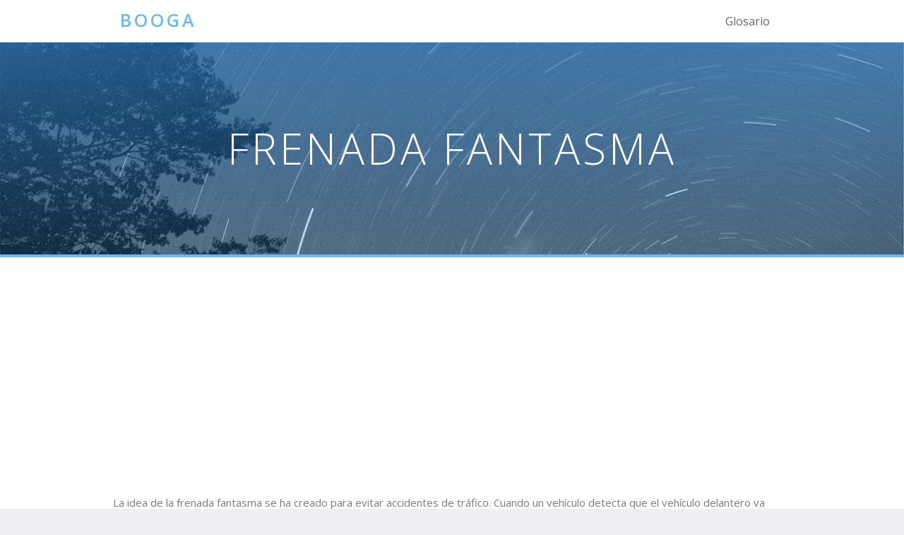

--- FILE ---
content_type: text/html; charset=UTF-8
request_url: https://booga.es/frenada-fantasma
body_size: 3900
content:
<!DOCTYPE html>
<html lang="es">
<head>
    <meta charset="utf-8">
    <title>¿Qué es Frenada fantasma? | Glosario de automoción y mecánica</title>
    <meta name="description" content="La idea de la frenada fantasma se ha creado para evitar accidentes de tráfico.">
    <meta content="width=device-width, initial-scale=1" name="viewport">
    <link href="/assets/css/SteCBDWG1Blk.css" rel="stylesheet" type="text/css">
    <script src="/assets/js/ampQmoRwfreE.js" type="text/javascript"></script>
    <script type="text/javascript">WebFont.load({google: {families: ["Open Sans:300,300italic,400,400italic,600,600italic,700,700italic,800,800italic", "Roboto:300,regular,500"]}});</script>
    <!--[if lt IE 9]>
    <script src="https://cdnjs.cloudflare.com/ajax/libs/html5shiv/3.7.3/html5shiv.min.js"
            type="text/javascript"></script><![endif]-->
    <script type="text/javascript">!function (o, c) {
        var n = c.documentElement, t = " w-mod-";
        n.className += t + "js", ("ontouchstart" in o || o.DocumentTouch && c instanceof DocumentTouch) && (n.className += t + "touch")
    }(window, document);</script>

    <link href="/assets/IBLrxroQRdWD.ico" rel="shortcut icon" type="image/x-icon">
    <link href="/assets/images/0UK0zxc8Bc2L.png" rel="apple-touch-icon">

    <!-- Google tag (gtag.js) -->
    <script async src="https://www.googletagmanager.com/gtag/js?id=G-F37TFPFVX4"></script>
    <script>
        window.dataLayer = window.dataLayer || [];
        function gtag(){dataLayer.push(arguments);}
        gtag('js', new Date());

        gtag('config', 'G-F37TFPFVX4');
		
		function trackExternalLink(url) {
			var currentUrl = window.location.href; // Gets the current URL
    		var eventHash = currentUrl + '####' + url; // Concatenates current URL, '###', and the destination URL

            gtag('event', 'click', {
                'event_category': 'external_link',
				'event_hash': eventHash,
                'event_label': url,
                'transport_type': 'beacon',
                'event_callback': function(){document.location = url;}
            });
        }
    </script>
    <script async src="https://pagead2.googlesyndication.com/pagead/js/adsbygoogle.js?client=ca-pub-2976101676120985"
            crossorigin="anonymous"></script>
</head>

<body>



<div data-collapse="medium" data-animation="default" data-duration="400" role="navigation" class="navigation-bar w-nav">
    <div class="w-container">
        <a href="/" aria-current="page" class="brand-link w-nav-brand w--current">
            <span class="brand-text">Booga</span>
        </a>
        <nav role="navigation" class="navigation-menu w-nav-menu">
            <a href="/" aria-current="page" class="navigation-link w-nav-link w--current">Glosario</a>
        </nav>
        <div class="hamburger-button w-nav-button">
            <div class="w-icon-nav-menu"></div>
        </div>
    </div>
</div>
<div class="hero-section centered hero-section-custom">
    <div class="w-container">
        <h1 class="hero-heading">frenada fantasma</h1>
    </div>
</div>
<div class="section section-custom">
    <div class="w-container">
        <div class="w-row h2-dot">
            
<p>La idea de la frenada fantasma se ha creado para evitar accidentes de tráfico. Cuando un vehículo detecta que el vehículo delantero va lento o para, el vehículo rápidamente comienza a reducir la velocidad para evitar una colisión. Esta acción, básicamente, frena automáticamente el vehículo, algo similar a una frenada fantasma. Esta técnica es útil para evitar accidentes a alta velocidad ya que el conductor no tiene tiempo suficiente para reaccionar y detener su vehículo. En consecuencia esta tecnología se ha implementado en muchos automóviles modernos con la función de frenada autónoma. </p><h2>Cómo funciona la conducción autónoma de Tesla</h2><p>La conducción autónoma de Tesla es un avance tecnológico que utiliza la combinación de sensores lidar, cámaras, radar y un software sofisticado para ayudar al conductor a manejar el vehículo de forma segura, con el fin de lograr una conducción autónoma.</p><p>Tesla incluye una herramienta de conducción autónoma navideña adaptada a las necesidades de los usuarios denominada Autopilot. Esta nueva tecnología está diseñada para ayudar a los conductores a evitar colisiones, reducir la tensión en los viajes a larga distancia, ser más conscientes de los peligros, mantener una distancia de seguridad con los demás vehículos, señalizar e ingresar a carriles correctamente, y con el tiempo, lograr la conducción autónoma completa.</p><p>El sistema Autopilot de Tesla monitoriza los alrededores del vehículo usando una variedad de sensores, tales como sensores lidar, cámaras, radar, GPS y sensores para evitar choques. Estos sensores permiten que el vehículo interprete correctamente la situación, registrando los límites de la carretera, los carriles, los demás vehículos, las señales de tráfico y otros factores.</p> <p>La información recopilada por estos sensores es luego procesada por el vehículo y usada para navegar el vehículo de forma segura. Estas tecnologías también permiten que el auto ajuste su velocidad en base a la situación de tráfico. Esto ayuda a mantener la distancia de seguridad con los demás vehículos al circular.</p><p>La conducción autónoma también le permite al conductor hacer viajes más largos sin tener que parar para descansar. Aunque, pueden producirse momentos en los que el conductor debe tomar el control de manejo para sobrepasar una situación de tráfico compleja. Así mismo, el sistema Autopilot también incluye alertas para que el conductor se mantenga siempre alerta mientras conduce.</p> <h2> ¿Qué es El Problema de la Frenada Fantasma? </h2><p>El problema de la frenada fantasma es una situación de peligro potencial que ocurre cuando un vehículo sin conductor comienza a frenar por sí solo. Esto puede suceder cuando los sistemas de asistencia al conductor se activan en situaciones inesperadas. Por ejemplo, un auto sin conductor podría intentar frenar si detecta un peatón en la carretera, sin aviso previo al conductor. Esto puede ser bastante aterrador para el pasajero en el auto, ya que puede no ser consciente de lo que está sucediendo.</p><p>Además, a veces el vehículo puede experimentar problemas con los sistemas de frenado cuando el software no detecta el ambiente adecuado. Por ejemplo, el sistema de frenado puede fallar cuando el vehículo se encuentra en un entorno desconocido o cuando el terreno es muy diferente de lo que la IA esperaba. Esto puede causar una pérdida de control que puede poner en peligro al pasajero y a los demás usuarios de la carretera.</p><p>Para prevenir el problema de la frenada fantasma, los fabricantes de vehículos están desarrollando tecnologías avanzadas para mejorar la seguridad de los sistemas de asistencia al conductor. Estas tecnologías se enfocan en detectar entornos desconocidos y evitar situaciones potencialmente peligrosas. Los ingenieros también están trabajando para crear sistemas de frenado más fiables y seguros que sean capaces de responder correctamente a todas las situaciones.</p> <h2>Coches que se saltan los STOP</h2><p>Los 'stop-jumpers', lo impotente término que se utiliza para referirse a los conductores imprudentes que se saltan las órdenes de parada, pueden ser una de las principales causas de accidentes de tráfico. Agricultores y ciclistas que no respetan los límites de velocidad, pueden provocar un accidente al intentar pasar un stop.</p><p>Cada estado o municipio puede tener normas y regulaciones diferentes con respecto a los conductores que se saltan los límites, lo que significa que los infractores pueden ser diferentes según en qué parte del país se encuentre. Sin embargo, una ley general aplica a todos los que no respetan los límites de stop: generalmente se les multará y tendrán una apariencia en el expediente de tráfico.</p><p>Los postes de STOP son la clave para evitar estos infractores, ya que indican a los conductores que deben parar totalmente antes de tener el derecho a continuar. En caso de encontrarse cerca de otros vehículos, los conductores tienen la responsabilidad de detenerse completamente para evitar cualquier tipo de colisión.</p><p>Es sumamente importante que los conductores sepan cuándo detenerse en un STOP. Los límites de velocidad son muy importantes, ya que si se van más rápido de lo que se supone, pueden ser multados o, en el peor de los casos, causar un accidente. Por esta razón, es importante tener respeto por los límites de velocidad, y principalmente por los postes de STOP.</p>        </div>

                <div class="w-row h2-dot">
            <h2>Términos relacionados</h2>
            <ul>
                                <li>
                    <a href="/sistemas-adas" class="link-custom">Sistemas Adas</a>
                </li>
                                <li>
                    <a href="/senal-stop" class="link-custom">Senal Stop</a>
                </li>
                                <li>
                    <a href="/distancia-seguridad-reaccion-frenado-detencion" class="link-custom">Distancia Seguridad Reaccion Frenado Detencion</a>
                </li>
                                <li>
                    <a href="/seguridad-activa-pasiva" class="link-custom">Seguridad Activa Pasiva</a>
                </li>
                                <li>
                    <a href="/confort" class="link-custom">Confort</a>
                </li>
                                <li>
                    <a href="/acelerador-electronico" class="link-custom">Acelerador Electronico</a>
                </li>
                                <li>
                    <a href="/retrovisor" class="link-custom">Retrovisor</a>
                </li>
                                <li>
                    <a href="/acoplamiento-viscoso" class="link-custom">Acoplamiento Viscoso</a>
                </li>
                                <li>
                    <a href="/llanta" class="link-custom">Llanta</a>
                </li>
                            </ul>
        </div>
            </div>


</div>



<div class="footer">
    <div class="w-container">
        <div class="w-row">
            <div class="spc w-col w-col-6">
                <p class="h5-custom">Politica de privacidad</p>
                <a href="/politica-de-cookies" class="footer-link">Visita la pagina de politica de privacidad</a>
            </div>
            <div class="spc w-col w-col-6">
                <p class="h5-custom">Acerca de las cookies</p>
                <a href="/mas-informacion-sobre-las-cookies" class="footer-link">Visita la pagina acerca de las cookies</a>
            </div>
        </div>
    </div>
</div>
<div class="footer center">
    <div class="w-container">
        <div class="footer-text">Booga - Glosario de automoción</div>
    </div>
</div>
<script src="/assets/js/jquery.js" type="text/javascript"
        crossorigin="anonymous"></script>
<script src="/assets/js/CiOLNYyiZkrj.js" type="text/javascript"></script>
</body>
</html>








--- FILE ---
content_type: text/html; charset=utf-8
request_url: https://www.google.com/recaptcha/api2/aframe
body_size: 267
content:
<!DOCTYPE HTML><html><head><meta http-equiv="content-type" content="text/html; charset=UTF-8"></head><body><script nonce="faEMkjjOZMPoYg1rTPP9IA">/** Anti-fraud and anti-abuse applications only. See google.com/recaptcha */ try{var clients={'sodar':'https://pagead2.googlesyndication.com/pagead/sodar?'};window.addEventListener("message",function(a){try{if(a.source===window.parent){var b=JSON.parse(a.data);var c=clients[b['id']];if(c){var d=document.createElement('img');d.src=c+b['params']+'&rc='+(localStorage.getItem("rc::a")?sessionStorage.getItem("rc::b"):"");window.document.body.appendChild(d);sessionStorage.setItem("rc::e",parseInt(sessionStorage.getItem("rc::e")||0)+1);localStorage.setItem("rc::h",'1765379196976');}}}catch(b){}});window.parent.postMessage("_grecaptcha_ready", "*");}catch(b){}</script></body></html>

--- FILE ---
content_type: text/css
request_url: https://booga.es/assets/css/SteCBDWG1Blk.css
body_size: 10292
content:
/* Generated on: Thu Nov 12 2020 23:58:06 GMT+0000 (Coordinated Universal Time) */
/* ==========================================================================
   normalize.css v3.0.3 | MIT License | github.com/necolas/normalize.css 
   ========================================================================== */
/*! normalize.css v3.0.3 | MIT License | github.com/necolas/normalize.css */
html {
    font-family: sans-serif;
    -ms-text-size-adjust: 100%;
    -webkit-text-size-adjust: 100%
}

body {
    margin: 0
}

article, aside, details, figcaption, figure, footer, header, hgroup, main, menu, nav, section, summary {
    display: block
}

audio, canvas, progress, video {
    display: inline-block;
    vertical-align: baseline
}

audio:not([controls]) {
    display: none;
    height: 0
}

[hidden], template {
    display: none
}

a {
    background-color: transparent
}

a:active, a:hover {
    outline: 0
}

abbr[title] {
    border-bottom: 1px dotted
}

b, strong {
    font-weight: bold
}

dfn {
    font-style: italic
}

h1 {
    font-size: 2em;
    margin: .67em 0
}

mark {
    background: #ff0;
    color: #000
}

small {
    font-size: 80%
}

sub, sup {
    font-size: 75%;
    line-height: 0;
    position: relative;
    vertical-align: baseline
}

sup {
    top: -0.5em
}

sub {
    bottom: -0.25em
}

img {
    border: 0
}

svg:not(:root) {
    overflow: hidden
}

figure {
    margin: 1em 40px
}

hr {
    box-sizing: content-box;
    height: 0
}

pre {
    overflow: auto
}

code, kbd, pre, samp {
    font-family: monospace, monospace;
    font-size: 1em
}

button, input, optgroup, select, textarea {
    color: inherit;
    font: inherit;
    margin: 0
}

button {
    overflow: visible
}

button, select {
    text-transform: none
}

button, html input[type="button"], input[type="reset"] {
    -webkit-appearance: button;
    cursor: pointer
}

button[disabled], html input[disabled] {
    cursor: default
}

button::-moz-focus-inner, input::-moz-focus-inner {
    border: 0;
    padding: 0
}

input {
    line-height: normal
}

input[type="checkbox"], input[type="radio"] {
    box-sizing: border-box;
    padding: 0
}

input[type="number"]::-webkit-inner-spin-button, input[type="number"]::-webkit-outer-spin-button {
    height: auto
}

input[type="search"] {
    -webkit-appearance: none
}

input[type="search"]::-webkit-search-cancel-button, input[type="search"]::-webkit-search-decoration {
    -webkit-appearance: none
}

fieldset {
    border: 1px solid #c0c0c0;
    margin: 0 2px;
    padding: .35em .625em .75em
}

legend {
    border: 0;
    padding: 0
}

textarea {
    overflow: auto
}

optgroup {
    font-weight: bold
}

table {
    border-collapse: collapse;
    border-spacing: 0
}

td, th {
    padding: 0
}

/* ==========================================================================
   Start of base Webflow CSS - If you're looking for some ultra-clean CSS, skip the boilerplate and see the unminified code below.
   ========================================================================== */
@font-face {
    font-family: 'webflow-icons';
    src: url("[data-uri]") format('truetype');
    font-weight: normal;
    font-style: normal;
    font-display: swap;
}

[class^="w-icon-"], [class*=" w-icon-"] {
    font-family: 'webflow-icons' !important;
    speak: none;
    font-style: normal;
    font-weight: normal;
    font-variant: normal;
    text-transform: none;
    line-height: 1;
    -webkit-font-smoothing: antialiased;
    -moz-osx-font-smoothing: grayscale
}

.w-icon-slider-right:before {
    content: "\e600"
}

.w-icon-slider-left:before {
    content: "\e601"
}

.w-icon-nav-menu:before {
    content: "\e602"
}

.w-icon-arrow-down:before, .w-icon-dropdown-toggle:before {
    content: "\e603"
}

.w-icon-file-upload-remove:before {
    content: "\e900"
}

.w-icon-file-upload-icon:before {
    content: "\e903"
}

* {
    -webkit-box-sizing: border-box;
    -moz-box-sizing: border-box;
    box-sizing: border-box
}

html {
    height: 100%
}

body {
    margin: 0;
    min-height: 100%;
    background-color: #fff;
    font-family: Arial, sans-serif;
    font-size: 14px;
    line-height: 20px;
    color: #333
}

img {
    max-width: 100%;
    vertical-align: middle;
    display: inline-block
}

html.w-mod-touch * {
    background-attachment: scroll !important
}

.w-block {
    display: block
}

.w-inline-block {
    max-width: 100%;
    display: inline-block
}

.w-clearfix:before, .w-clearfix:after {
    content: " ";
    display: table;
    grid-column-start: 1;
    grid-row-start: 1;
    grid-column-end: 2;
    grid-row-end: 2
}

.w-clearfix:after {
    clear: both
}

.w-hidden {
    display: none
}

.w-button {
    display: inline-block;
    padding: 9px 15px;
    background-color: #3898EC;
    color: white;
    border: 0;
    line-height: inherit;
    text-decoration: none;
    cursor: pointer;
    border-radius: 0
}

input.w-button {
    -webkit-appearance: button
}

html[data-w-dynpage] [data-w-cloak] {
    color: transparent !important
}

.w-webflow-badge, .w-webflow-badge * {
    position: static;
    left: auto;
    top: auto;
    right: auto;
    bottom: auto;
    z-index: auto;
    display: block;
    visibility: visible;
    overflow: visible;
    overflow-x: visible;
    overflow-y: visible;
    box-sizing: border-box;
    width: auto;
    height: auto;
    max-height: none;
    max-width: none;
    min-height: 0;
    min-width: 0;
    margin: 0;
    padding: 0;
    float: none;
    clear: none;
    border: 0 none transparent;
    border-radius: 0;
    background: none;
    background-image: none;
    background-position: 0 0;
    background-size: auto auto;
    background-repeat: repeat;
    background-origin: padding-box;
    background-clip: border-box;
    background-attachment: scroll;
    background-color: transparent;
    box-shadow: none;
    opacity: 1;
    transform: none;
    transition: none;
    direction: ltr;
    font-family: inherit;
    font-weight: inherit;
    color: inherit;
    font-size: inherit;
    line-height: inherit;
    font-style: inherit;
    font-variant: inherit;
    text-align: inherit;
    letter-spacing: inherit;
    text-decoration: inherit;
    text-indent: 0;
    text-transform: inherit;
    list-style-type: disc;
    text-shadow: none;
    font-smoothing: auto;
    vertical-align: baseline;
    cursor: inherit;
    white-space: inherit;
    word-break: normal;
    word-spacing: normal;
    word-wrap: normal
}

.w-webflow-badge {
    position: fixed !important;
    display: inline-block !important;
    visibility: visible !important;
    z-index: 2147483647 !important;
    top: auto !important;
    right: 12px !important;
    bottom: 12px !important;
    left: auto !important;
    color: #AAADB0 !important;
    background-color: #fff !important;
    border-radius: 3px !important;
    padding: 6px 8px 6px 6px !important;
    font-size: 12px !important;
    opacity: 1 !important;
    line-height: 14px !important;
    text-decoration: none !important;
    transform: none !important;
    margin: 0 !important;
    width: auto !important;
    height: auto !important;
    overflow: visible !important;
    white-space: nowrap;
    box-shadow: 0 0 0 1px rgba(0, 0, 0, 0.1), 0 1px 3px rgba(0, 0, 0, 0.1);
    cursor: pointer
}

.w-webflow-badge > img {
    display: inline-block !important;
    visibility: visible !important;
    opacity: 1 !important;
    vertical-align: middle !important
}

h1, h2, h3, h4, h5, h6 {
    font-weight: bold;
    margin-bottom: 10px
}

h1 {
    font-size: 38px;
    line-height: 44px;
    margin-top: 20px
}

h2 {
    font-size: 32px;
    line-height: 36px;
    margin-top: 20px
}

h3 {
    font-size: 24px;
    line-height: 30px;
    margin-top: 20px
}

h4 {
    font-size: 18px;
    line-height: 24px;
    margin-top: 10px
}

h5 {
    font-size: 14px;
    line-height: 20px;
    margin-top: 10px
}

h6 {
    font-size: 12px;
    line-height: 18px;
    margin-top: 10px
}

p {
    margin-top: 0;
    margin-bottom: 10px
}

blockquote {
    margin: 0 0 10px 0;
    padding: 10px 20px;
    border-left: 5px solid #E2E2E2;
    font-size: 18px;
    line-height: 22px
}

figure {
    margin: 0;
    margin-bottom: 10px
}

figcaption {
    margin-top: 5px;
    text-align: center
}

ul, ol {
    margin-top: 0;
    margin-bottom: 10px;
    padding-left: 40px
}

.w-list-unstyled {
    padding-left: 0;
    list-style: none
}

.w-embed:before, .w-embed:after {
    content: " ";
    display: table;
    grid-column-start: 1;
    grid-row-start: 1;
    grid-column-end: 2;
    grid-row-end: 2
}

.w-embed:after {
    clear: both
}

.w-video {
    width: 100%;
    position: relative;
    padding: 0
}

.w-video iframe, .w-video object, .w-video embed {
    position: absolute;
    top: 0;
    left: 0;
    width: 100%;
    height: 100%
}

fieldset {
    padding: 0;
    margin: 0;
    border: 0
}

button, html input[type="button"], input[type="reset"] {
    border: 0;
    cursor: pointer;
    -webkit-appearance: button
}

.w-form {
    margin: 0 0 15px
}

.w-form-done {
    display: none;
    padding: 20px;
    text-align: center;
    background-color: #dddddd
}

.w-form-fail {
    display: none;
    margin-top: 10px;
    padding: 10px;
    background-color: #ffdede
}

label {
    display: block;
    margin-bottom: 5px;
    font-weight: bold
}

.w-input, .w-select {
    display: block;
    width: 100%;
    height: 38px;
    padding: 8px 12px;
    margin-bottom: 10px;
    font-size: 14px;
    line-height: 1.42857143;
    color: #333333;
    vertical-align: middle;
    background-color: #ffffff;
    border: 1px solid #cccccc
}

.w-input:-moz-placeholder, .w-select:-moz-placeholder {
    color: #999
}

.w-input::-moz-placeholder, .w-select::-moz-placeholder {
    color: #999;
    opacity: 1
}

.w-input:-ms-input-placeholder, .w-select:-ms-input-placeholder {
    color: #999
}

.w-input::-webkit-input-placeholder, .w-select::-webkit-input-placeholder {
    color: #999
}

.w-input:focus, .w-select:focus {
    border-color: #3898EC;
    outline: 0
}

.w-input[disabled], .w-select[disabled], .w-input[readonly], .w-select[readonly], fieldset[disabled] .w-input, fieldset[disabled] .w-select {
    cursor: not-allowed;
    background-color: #eeeeee
}

textarea.w-input, textarea.w-select {
    height: auto
}

.w-select {
    background-color: #f3f3f3
}

.w-select[multiple] {
    height: auto
}

.w-form-label {
    display: inline-block;
    cursor: pointer;
    font-weight: normal;
    margin-bottom: 0
}

.w-radio {
    display: block;
    margin-bottom: 5px;
    padding-left: 20px
}

.w-radio:before, .w-radio:after {
    content: " ";
    display: table;
    grid-column-start: 1;
    grid-row-start: 1;
    grid-column-end: 2;
    grid-row-end: 2
}

.w-radio:after {
    clear: both
}

.w-radio-input {
    margin: 4px 0 0;
    margin-top: 1px \9;
    line-height: normal;
    float: left;
    margin-left: -20px
}

.w-radio-input {
    margin-top: 3px
}

.w-file-upload {
    display: block;
    margin-bottom: 10px
}

.w-file-upload-input {
    width: .1px;
    height: .1px;
    opacity: 0;
    overflow: hidden;
    position: absolute;
    z-index: -100
}

.w-file-upload-default, .w-file-upload-uploading, .w-file-upload-success {
    display: inline-block;
    color: #333333
}

.w-file-upload-error {
    display: block;
    margin-top: 10px
}

.w-file-upload-default.w-hidden, .w-file-upload-uploading.w-hidden, .w-file-upload-error.w-hidden, .w-file-upload-success.w-hidden {
    display: none
}

.w-file-upload-uploading-btn {
    display: flex;
    font-size: 14px;
    font-weight: normal;
    cursor: pointer;
    margin: 0;
    padding: 8px 12px;
    border: 1px solid #cccccc;
    background-color: #fafafa
}

.w-file-upload-file {
    display: flex;
    flex-grow: 1;
    justify-content: space-between;
    margin: 0;
    padding: 8px 9px 8px 11px;
    border: 1px solid #cccccc;
    background-color: #fafafa
}

.w-file-upload-file-name {
    font-size: 14px;
    font-weight: normal;
    display: block
}

.w-file-remove-link {
    margin-top: 3px;
    margin-left: 10px;
    width: auto;
    height: auto;
    padding: 3px;
    display: block;
    cursor: pointer
}

.w-icon-file-upload-remove {
    margin: auto;
    font-size: 10px
}

.w-file-upload-error-msg {
    display: inline-block;
    color: #ea384c;
    padding: 2px 0
}

.w-file-upload-info {
    display: inline-block;
    line-height: 38px;
    padding: 0 12px
}

.w-file-upload-label {
    display: inline-block;
    font-size: 14px;
    font-weight: normal;
    cursor: pointer;
    margin: 0;
    padding: 8px 12px;
    border: 1px solid #cccccc;
    background-color: #fafafa
}

.w-icon-file-upload-icon, .w-icon-file-upload-uploading {
    display: inline-block;
    margin-right: 8px;
    width: 20px
}

.w-icon-file-upload-uploading {
    height: 20px
}

.w-container {
    margin-left: auto;
    margin-right: auto;
    max-width: 940px
}

.w-container:before, .w-container:after {
    content: " ";
    display: table;
    grid-column-start: 1;
    grid-row-start: 1;
    grid-column-end: 2;
    grid-row-end: 2
}

.w-container:after {
    clear: both
}

.w-container .w-row {
    margin-left: -10px;
    margin-right: -10px
}

.w-row:before, .w-row:after {
    content: " ";
    display: table;
    grid-column-start: 1;
    grid-row-start: 1;
    grid-column-end: 2;
    grid-row-end: 2
}

.w-row:after {
    clear: both
}

.w-row .w-row {
    margin-left: 0;
    margin-right: 0
}

.w-col {
    position: relative;
    float: left;
    width: 100%;
    min-height: 1px;
    padding-left: 10px;
    padding-right: 10px
}

.w-col .w-col {
    padding-left: 0;
    padding-right: 0
}

.w-col-1 {
    width: 8.33333333%
}

.w-col-2 {
    width: 16.66666667%
}

.w-col-3 {
    width: 25%
}

.w-col-4 {
    width: 33.33333333%
}

.w-col-5 {
    width: 41.66666667%
}

.w-col-6 {
    width: 50%
}

.w-col-7 {
    width: 58.33333333%
}

.w-col-8 {
    width: 66.66666667%
}

.w-col-9 {
    width: 75%
}

.w-col-10 {
    width: 83.33333333%
}

.w-col-11 {
    width: 91.66666667%
}

.w-col-12 {
    width: 100%
}

.w-hidden-main {
    display: none !important
}

@media screen and (max-width: 991px) {
    .w-container {
        max-width: 728px
    }

    .w-hidden-main {
        display: inherit !important
    }

    .w-hidden-medium {
        display: none !important
    }

    .w-col-medium-1 {
        width: 8.33333333%
    }

    .w-col-medium-2 {
        width: 16.66666667%
    }

    .w-col-medium-3 {
        width: 25%
    }

    .w-col-medium-4 {
        width: 33.33333333%
    }

    .w-col-medium-5 {
        width: 41.66666667%
    }

    .w-col-medium-6 {
        width: 50%
    }

    .w-col-medium-7 {
        width: 58.33333333%
    }

    .w-col-medium-8 {
        width: 66.66666667%
    }

    .w-col-medium-9 {
        width: 75%
    }

    .w-col-medium-10 {
        width: 83.33333333%
    }

    .w-col-medium-11 {
        width: 91.66666667%
    }

    .w-col-medium-12 {
        width: 100%
    }

    .w-col-stack {
        width: 100%;
        left: auto;
        right: auto
    }
}

@media screen and (max-width: 767px) {
    .w-hidden-main {
        display: inherit !important
    }

    .w-hidden-medium {
        display: inherit !important
    }

    .w-hidden-small {
        display: none !important
    }

    .w-row, .w-container .w-row {
        margin-left: 0;
        margin-right: 0
    }

    .w-col {
        width: 100%;
        left: auto;
        right: auto
    }

    .w-col-small-1 {
        width: 8.33333333%
    }

    .w-col-small-2 {
        width: 16.66666667%
    }

    .w-col-small-3 {
        width: 25%
    }

    .w-col-small-4 {
        width: 33.33333333%
    }

    .w-col-small-5 {
        width: 41.66666667%
    }

    .w-col-small-6 {
        width: 50%
    }

    .w-col-small-7 {
        width: 58.33333333%
    }

    .w-col-small-8 {
        width: 66.66666667%
    }

    .w-col-small-9 {
        width: 75%
    }

    .w-col-small-10 {
        width: 83.33333333%
    }

    .w-col-small-11 {
        width: 91.66666667%
    }

    .w-col-small-12 {
        width: 100%
    }
}

@media screen and (max-width: 479px) {
    .w-container {
        max-width: none
    }

    .w-hidden-main {
        display: inherit !important
    }

    .w-hidden-medium {
        display: inherit !important
    }

    .w-hidden-small {
        display: inherit !important
    }

    .w-hidden-tiny {
        display: none !important
    }

    .w-col {
        width: 100%
    }

    .w-col-tiny-1 {
        width: 8.33333333%
    }

    .w-col-tiny-2 {
        width: 16.66666667%
    }

    .w-col-tiny-3 {
        width: 25%
    }

    .w-col-tiny-4 {
        width: 33.33333333%
    }

    .w-col-tiny-5 {
        width: 41.66666667%
    }

    .w-col-tiny-6 {
        width: 50%
    }

    .w-col-tiny-7 {
        width: 58.33333333%
    }

    .w-col-tiny-8 {
        width: 66.66666667%
    }

    .w-col-tiny-9 {
        width: 75%
    }

    .w-col-tiny-10 {
        width: 83.33333333%
    }

    .w-col-tiny-11 {
        width: 91.66666667%
    }

    .w-col-tiny-12 {
        width: 100%
    }
}

.w-widget {
    position: relative
}

.w-widget-map {
    width: 100%;
    height: 400px
}

.w-widget-map label {
    width: auto;
    display: inline
}

.w-widget-map img {
    max-width: inherit
}

.w-widget-map .gm-style-iw {
    text-align: center
}

.w-widget-map .gm-style-iw > button {
    display: none !important
}

.w-widget-twitter {
    overflow: hidden
}

.w-widget-twitter-count-shim {
    display: inline-block;
    vertical-align: top;
    position: relative;
    width: 28px;
    height: 20px;
    text-align: center;
    background: white;
    border: #758696 solid 1px;
    border-radius: 3px
}

.w-widget-twitter-count-shim * {
    pointer-events: none;
    -webkit-user-select: none;
    -moz-user-select: none;
    -ms-user-select: none;
    user-select: none
}

.w-widget-twitter-count-shim .w-widget-twitter-count-inner {
    position: relative;
    font-size: 15px;
    line-height: 12px;
    text-align: center;
    color: #999;
    font-family: serif
}

.w-widget-twitter-count-shim .w-widget-twitter-count-clear {
    position: relative;
    display: block
}

.w-widget-twitter-count-shim.w--large {
    width: 36px;
    height: 28px
}

.w-widget-twitter-count-shim.w--large .w-widget-twitter-count-inner {
    font-size: 18px;
    line-height: 18px
}

.w-widget-twitter-count-shim:not(.w--vertical) {
    margin-left: 5px;
    margin-right: 8px
}

.w-widget-twitter-count-shim:not(.w--vertical).w--large {
    margin-left: 6px
}

.w-widget-twitter-count-shim:not(.w--vertical):before, .w-widget-twitter-count-shim:not(.w--vertical):after {
    top: 50%;
    left: 0;
    border: solid transparent;
    content: " ";
    height: 0;
    width: 0;
    position: absolute;
    pointer-events: none
}

.w-widget-twitter-count-shim:not(.w--vertical):before {
    border-color: rgba(117, 134, 150, 0);
    border-right-color: #5d6c7b;
    border-width: 4px;
    margin-left: -9px;
    margin-top: -4px
}

.w-widget-twitter-count-shim:not(.w--vertical).w--large:before {
    border-width: 5px;
    margin-left: -10px;
    margin-top: -5px
}

.w-widget-twitter-count-shim:not(.w--vertical):after {
    border-color: rgba(255, 255, 255, 0);
    border-right-color: white;
    border-width: 4px;
    margin-left: -8px;
    margin-top: -4px
}

.w-widget-twitter-count-shim:not(.w--vertical).w--large:after {
    border-width: 5px;
    margin-left: -9px;
    margin-top: -5px
}

.w-widget-twitter-count-shim.w--vertical {
    width: 61px;
    height: 33px;
    margin-bottom: 8px
}

.w-widget-twitter-count-shim.w--vertical:before, .w-widget-twitter-count-shim.w--vertical:after {
    top: 100%;
    left: 50%;
    border: solid transparent;
    content: " ";
    height: 0;
    width: 0;
    position: absolute;
    pointer-events: none
}

.w-widget-twitter-count-shim.w--vertical:before {
    border-color: rgba(117, 134, 150, 0);
    border-top-color: #5d6c7b;
    border-width: 5px;
    margin-left: -5px
}

.w-widget-twitter-count-shim.w--vertical:after {
    border-color: rgba(255, 255, 255, 0);
    border-top-color: white;
    border-width: 4px;
    margin-left: -4px
}

.w-widget-twitter-count-shim.w--vertical .w-widget-twitter-count-inner {
    font-size: 18px;
    line-height: 22px
}

.w-widget-twitter-count-shim.w--vertical.w--large {
    width: 76px
}

.w-widget-gplus {
    overflow: hidden
}

.w-background-video {
    position: relative;
    overflow: hidden;
    height: 500px;
    color: white
}

.w-background-video > video {
    background-size: cover;
    background-position: 50% 50%;
    position: absolute;
    margin: auto;
    width: 100%;
    height: 100%;
    right: -100%;
    bottom: -100%;
    top: -100%;
    left: -100%;
    object-fit: cover;
    z-index: -100
}

.w-background-video > video::-webkit-media-controls-start-playback-button {
    display: none !important;
    -webkit-appearance: none
}

.w-slider {
    position: relative;
    height: 300px;
    text-align: center;
    background: #dddddd;
    clear: both;
    -webkit-tap-highlight-color: rgba(0, 0, 0, 0);
    tap-highlight-color: rgba(0, 0, 0, 0)
}

.w-slider-mask {
    position: relative;
    display: block;
    overflow: hidden;
    z-index: 1;
    left: 0;
    right: 0;
    height: 100%;
    white-space: nowrap
}

.w-slide {
    position: relative;
    display: inline-block;
    vertical-align: top;
    width: 100%;
    height: 100%;
    white-space: normal;
    text-align: left
}

.w-slider-nav {
    position: absolute;
    z-index: 2;
    top: auto;
    right: 0;
    bottom: 0;
    left: 0;
    margin: auto;
    padding-top: 10px;
    height: 40px;
    text-align: center;
    -webkit-tap-highlight-color: rgba(0, 0, 0, 0);
    tap-highlight-color: rgba(0, 0, 0, 0)
}

.w-slider-nav.w-round > div {
    border-radius: 100%
}

.w-slider-nav.w-num > div {
    width: auto;
    height: auto;
    padding: .2em .5em;
    font-size: inherit;
    line-height: inherit
}

.w-slider-nav.w-shadow > div {
    box-shadow: 0 0 3px rgba(51, 51, 51, 0.4)
}

.w-slider-nav-invert {
    color: #fff
}

.w-slider-nav-invert > div {
    background-color: rgba(34, 34, 34, 0.4)
}

.w-slider-nav-invert > div.w-active {
    background-color: #222
}

.w-slider-dot {
    position: relative;
    display: inline-block;
    width: 1em;
    height: 1em;
    background-color: rgba(255, 255, 255, 0.4);
    cursor: pointer;
    margin: 0 3px .5em;
    transition: background-color 100ms, color 100ms
}

.w-slider-dot.w-active {
    background-color: #fff
}

.w-slider-dot:focus {
    outline: none;
    box-shadow: 0 0 0 2px #fff
}

.w-slider-dot:focus.w-active {
    box-shadow: none
}

.w-slider-arrow-left, .w-slider-arrow-right {
    position: absolute;
    width: 80px;
    top: 0;
    right: 0;
    bottom: 0;
    left: 0;
    margin: auto;
    cursor: pointer;
    overflow: hidden;
    color: white;
    font-size: 40px;
    -webkit-tap-highlight-color: rgba(0, 0, 0, 0);
    tap-highlight-color: rgba(0, 0, 0, 0);
    -webkit-user-select: none;
    -moz-user-select: none;
    -ms-user-select: none;
    user-select: none
}

.w-slider-arrow-left [class^="w-icon-"], .w-slider-arrow-right [class^="w-icon-"], .w-slider-arrow-left [class*=" w-icon-"], .w-slider-arrow-right [class*=" w-icon-"] {
    position: absolute
}

.w-slider-arrow-left:focus, .w-slider-arrow-right:focus {
    outline: 0
}

.w-slider-arrow-left {
    z-index: 3;
    right: auto
}

.w-slider-arrow-right {
    z-index: 4;
    left: auto
}

.w-icon-slider-left, .w-icon-slider-right {
    top: 0;
    right: 0;
    bottom: 0;
    left: 0;
    margin: auto;
    width: 1em;
    height: 1em
}

.w-slider-aria-label {
    border: 0;
    clip: rect(0 0 0 0);
    height: 1px;
    margin: -1px;
    overflow: hidden;
    padding: 0;
    position: absolute;
    width: 1px
}

.w-dropdown {
    display: inline-block;
    position: relative;
    text-align: left;
    margin-left: auto;
    margin-right: auto;
    z-index: 900
}

.w-dropdown-btn, .w-dropdown-toggle, .w-dropdown-link {
    position: relative;
    vertical-align: top;
    text-decoration: none;
    color: #222222;
    padding: 20px;
    text-align: left;
    margin-left: auto;
    margin-right: auto;
    white-space: nowrap
}

.w-dropdown-toggle {
    -webkit-user-select: none;
    -moz-user-select: none;
    -ms-user-select: none;
    user-select: none;
    display: inline-block;
    cursor: pointer;
    padding-right: 40px
}

.w-dropdown-toggle:focus {
    outline: 0
}

.w-icon-dropdown-toggle {
    position: absolute;
    top: 0;
    right: 0;
    bottom: 0;
    margin: auto;
    margin-right: 20px;
    width: 1em;
    height: 1em
}

.w-dropdown-list {
    position: absolute;
    background: #dddddd;
    display: none;
    min-width: 100%
}

.w-dropdown-list.w--open {
    display: block
}

.w-dropdown-link {
    padding: 10px 20px;
    display: block;
    color: #222222
}

.w-dropdown-link.w--current {
    color: #0082f3
}

.w-dropdown-link:focus {
    outline: 0
}

@media screen and (max-width: 767px) {
    .w-nav-brand {
        padding-left: 10px
    }
}

.w-lightbox-backdrop {
    color: #000;
    cursor: auto;
    font-family: serif;
    font-size: medium;
    font-style: normal;
    font-variant: normal;
    font-weight: normal;
    letter-spacing: normal;
    line-height: normal;
    list-style: disc;
    text-align: start;
    text-indent: 0;
    text-shadow: none;
    text-transform: none;
    visibility: visible;
    white-space: normal;
    word-break: normal;
    word-spacing: normal;
    word-wrap: normal;
    position: fixed;
    top: 0;
    right: 0;
    bottom: 0;
    left: 0;
    color: #fff;
    font-family: "Helvetica Neue", Helvetica, Ubuntu, "Segoe UI", Verdana, sans-serif;
    font-size: 17px;
    line-height: 1.2;
    font-weight: 300;
    text-align: center;
    background: rgba(0, 0, 0, 0.9);
    z-index: 2000;
    outline: 0;
    opacity: 0;
    -webkit-user-select: none;
    -moz-user-select: none;
    -ms-user-select: none;
    -webkit-tap-highlight-color: transparent;
    -webkit-transform: translate(0, 0)
}

.w-lightbox-backdrop, .w-lightbox-container {
    height: 100%;
    overflow: auto;
    -webkit-overflow-scrolling: touch
}

.w-lightbox-content {
    position: relative;
    height: 100vh;
    overflow: hidden
}

.w-lightbox-view {
    position: absolute;
    width: 100vw;
    height: 100vh;
    opacity: 0
}

.w-lightbox-view:before {
    content: "";
    height: 100vh
}

.w-lightbox-group, .w-lightbox-group .w-lightbox-view, .w-lightbox-group .w-lightbox-view:before {
    height: 86vh
}

.w-lightbox-frame, .w-lightbox-view:before {
    display: inline-block;
    vertical-align: middle
}

.w-lightbox-figure {
    position: relative;
    margin: 0
}

.w-lightbox-group .w-lightbox-figure {
    cursor: pointer
}

.w-lightbox-img {
    width: auto;
    height: auto;
    max-width: none
}

.w-lightbox-image {
    display: block;
    float: none;
    max-width: 100vw;
    max-height: 100vh
}

.w-lightbox-group .w-lightbox-image {
    max-height: 86vh
}

.w-lightbox-caption {
    position: absolute;
    right: 0;
    bottom: 0;
    left: 0;
    padding: .5em 1em;
    background: rgba(0, 0, 0, 0.4);
    text-align: left;
    text-overflow: ellipsis;
    white-space: nowrap;
    overflow: hidden
}

.w-lightbox-embed {
    position: absolute;
    top: 0;
    right: 0;
    bottom: 0;
    left: 0;
    width: 100%;
    height: 100%
}

.w-lightbox-control {
    position: absolute;
    top: 0;
    width: 4em;
    background-size: 24px;
    background-repeat: no-repeat;
    background-position: center;
    cursor: pointer;
    -webkit-transition: all .3s;
    transition: all .3s
}

.w-lightbox-left {
    display: none;
    bottom: 0;
    left: 0;
    background-image: url("[data-uri]")
}

.w-lightbox-right {
    display: none;
    right: 0;
    bottom: 0;
    background-image: url("[data-uri]")
}

.w-lightbox-close {
    right: 0;
    height: 2.6em;
    background-image: url("[data-uri]");
    background-size: 18px
}

.w-lightbox-strip {
    position: absolute;
    bottom: 0;
    left: 0;
    right: 0;
    padding: 0 1vh;
    line-height: 0;
    white-space: nowrap;
    overflow-x: auto;
    overflow-y: hidden
}

.w-lightbox-item {
    display: inline-block;
    width: 10vh;
    padding: 2vh 1vh;
    box-sizing: content-box;
    cursor: pointer;
    -webkit-transform: translate3d(0, 0, 0)
}

.w-lightbox-active {
    opacity: .3
}

.w-lightbox-thumbnail {
    position: relative;
    height: 10vh;
    background: #222;
    overflow: hidden
}

.w-lightbox-thumbnail-image {
    position: absolute;
    top: 0;
    left: 0
}

.w-lightbox-thumbnail .w-lightbox-tall {
    top: 50%;
    width: 100%;
    -webkit-transform: translate(0, -50%);
    -ms-transform: translate(0, -50%);
    transform: translate(0, -50%)
}

.w-lightbox-thumbnail .w-lightbox-wide {
    left: 50%;
    height: 100%;
    -webkit-transform: translate(-50%, 0);
    -ms-transform: translate(-50%, 0);
    transform: translate(-50%, 0)
}

.w-lightbox-spinner {
    position: absolute;
    top: 50%;
    left: 50%;
    box-sizing: border-box;
    width: 40px;
    height: 40px;
    margin-top: -20px;
    margin-left: -20px;
    border: 5px solid rgba(0, 0, 0, 0.4);
    border-radius: 50%;
    -webkit-animation: spin .8s infinite linear;
    animation: spin .8s infinite linear
}

.w-lightbox-spinner:after {
    content: "";
    position: absolute;
    top: -4px;
    right: -4px;
    bottom: -4px;
    left: -4px;
    border: 3px solid transparent;
    border-bottom-color: #fff;
    border-radius: 50%
}

.w-lightbox-hide {
    display: none
}

.w-lightbox-noscroll {
    overflow: hidden
}

@media (min-width: 768px) {
    .w-lightbox-content {
        height: 96vh;
        margin-top: 2vh
    }

    .w-lightbox-view, .w-lightbox-view:before {
        height: 96vh
    }

    .w-lightbox-group, .w-lightbox-group .w-lightbox-view, .w-lightbox-group .w-lightbox-view:before {
        height: 84vh
    }

    .w-lightbox-image {
        max-width: 96vw;
        max-height: 96vh
    }

    .w-lightbox-group .w-lightbox-image {
        max-width: 82.3vw;
        max-height: 84vh
    }

    .w-lightbox-left, .w-lightbox-right {
        display: block;
        opacity: .5
    }

    .w-lightbox-close {
        opacity: .8
    }

    .w-lightbox-control:hover {
        opacity: 1
    }
}

.w-lightbox-inactive, .w-lightbox-inactive:hover {
    opacity: 0
}

.w-richtext:before, .w-richtext:after {
    content: " ";
    display: table;
    grid-column-start: 1;
    grid-row-start: 1;
    grid-column-end: 2;
    grid-row-end: 2
}

.w-richtext:after {
    clear: both
}

.w-richtext[contenteditable="true"]:before, .w-richtext[contenteditable="true"]:after {
    white-space: initial
}

.w-richtext ol, .w-richtext ul {
    overflow: hidden
}

.w-richtext .w-richtext-figure-selected.w-richtext-figure-type-video div:after, .w-richtext .w-richtext-figure-selected[data-rt-type="video"] div:after {
    outline: 2px solid #2895f7
}

.w-richtext .w-richtext-figure-selected.w-richtext-figure-type-image div, .w-richtext .w-richtext-figure-selected[data-rt-type="image"] div {
    outline: 2px solid #2895f7
}

.w-richtext figure.w-richtext-figure-type-video > div:after, .w-richtext figure[data-rt-type="video"] > div:after {
    content: '';
    position: absolute;
    display: none;
    left: 0;
    top: 0;
    right: 0;
    bottom: 0
}

.w-richtext figure {
    position: relative;
    max-width: 60%
}

.w-richtext figure > div:before {
    cursor: default !important
}

.w-richtext figure img {
    width: 100%
}

.w-richtext figure figcaption.w-richtext-figcaption-placeholder {
    opacity: .6
}

.w-richtext figure div {
    font-size: 0;
    color: transparent
}

.w-richtext figure.w-richtext-figure-type-image, .w-richtext figure[data-rt-type="image"] {
    display: table
}

.w-richtext figure.w-richtext-figure-type-image > div, .w-richtext figure[data-rt-type="image"] > div {
    display: inline-block
}

.w-richtext figure.w-richtext-figure-type-image > figcaption, .w-richtext figure[data-rt-type="image"] > figcaption {
    display: table-caption;
    caption-side: bottom
}

.w-richtext figure.w-richtext-figure-type-video, .w-richtext figure[data-rt-type="video"] {
    width: 60%;
    height: 0
}

.w-richtext figure.w-richtext-figure-type-video iframe, .w-richtext figure[data-rt-type="video"] iframe {
    position: absolute;
    top: 0;
    left: 0;
    width: 100%;
    height: 100%
}

.w-richtext figure.w-richtext-figure-type-video > div, .w-richtext figure[data-rt-type="video"] > div {
    width: 100%
}

.w-richtext figure.w-richtext-align-center {
    margin-right: auto;
    margin-left: auto;
    clear: both
}

.w-richtext figure.w-richtext-align-center.w-richtext-figure-type-image > div, .w-richtext figure.w-richtext-align-center[data-rt-type="image"] > div {
    max-width: 100%
}

.w-richtext figure.w-richtext-align-normal {
    clear: both
}

.w-richtext figure.w-richtext-align-fullwidth {
    width: 100%;
    max-width: 100%;
    text-align: center;
    clear: both;
    display: block;
    margin-right: auto;
    margin-left: auto
}

.w-richtext figure.w-richtext-align-fullwidth > div {
    display: inline-block;
    padding-bottom: inherit
}

.w-richtext figure.w-richtext-align-fullwidth > figcaption {
    display: block
}

.w-richtext figure.w-richtext-align-floatleft {
    float: left;
    margin-right: 15px;
    clear: none
}

.w-richtext figure.w-richtext-align-floatright {
    float: right;
    margin-left: 15px;
    clear: none
}

.w-nav {
    position: relative;
    background: #dddddd;
    z-index: 1000
}

.w-nav:before, .w-nav:after {
    content: " ";
    display: table;
    grid-column-start: 1;
    grid-row-start: 1;
    grid-column-end: 2;
    grid-row-end: 2
}

.w-nav:after {
    clear: both
}

.w-nav-brand {
    position: relative;
    float: left;
    text-decoration: none;
    color: #333333
}

.w-nav-link {
    position: relative;
    display: inline-block;
    vertical-align: top;
    text-decoration: none;
    color: #222222;
    padding: 20px;
    text-align: left;
    margin-left: auto;
    margin-right: auto
}

.w-nav-link.w--current {
    color: #0082f3
}

.w-nav-menu {
    position: relative;
    float: right
}

[data-nav-menu-open] {
    display: block !important;
    position: absolute;
    top: 100%;
    left: 0;
    right: 0;
    background: #C8C8C8;
    text-align: center;
    overflow: visible;
    min-width: 200px
}

.w--nav-link-open {
    display: block;
    position: relative
}

.w-nav-overlay {
    position: absolute;
    overflow: hidden;
    display: none;
    top: 100%;
    left: 0;
    right: 0;
    width: 100%
}

.w-nav-overlay [data-nav-menu-open] {
    top: 0
}

.w-nav[data-animation="over-left"] .w-nav-overlay {
    width: auto
}

.w-nav[data-animation="over-left"] .w-nav-overlay, .w-nav[data-animation="over-left"] [data-nav-menu-open] {
    right: auto;
    z-index: 1;
    top: 0
}

.w-nav[data-animation="over-right"] .w-nav-overlay {
    width: auto
}

.w-nav[data-animation="over-right"] .w-nav-overlay, .w-nav[data-animation="over-right"] [data-nav-menu-open] {
    left: auto;
    z-index: 1;
    top: 0
}

.w-nav-button {
    position: relative;
    float: right;
    padding: 18px;
    font-size: 24px;
    display: none;
    cursor: pointer;
    -webkit-tap-highlight-color: rgba(0, 0, 0, 0);
    tap-highlight-color: rgba(0, 0, 0, 0);
    -webkit-user-select: none;
    -moz-user-select: none;
    -ms-user-select: none;
    user-select: none
}

.w-nav-button:focus {
    outline: 0
}

.w-nav-button.w--open {
    background-color: #C8C8C8;
    color: white
}

.w-nav[data-collapse="all"] .w-nav-menu {
    display: none
}

.w-nav[data-collapse="all"] .w-nav-button {
    display: block
}

.w--nav-dropdown-open {
    display: block
}

.w--nav-dropdown-toggle-open {
    display: block
}

.w--nav-dropdown-list-open {
    position: static
}

@media screen and (max-width: 991px) {
    .w-nav[data-collapse="medium"] .w-nav-menu {
        display: none
    }

    .w-nav[data-collapse="medium"] .w-nav-button {
        display: block
    }
}

@media screen and (max-width: 767px) {
    .w-nav[data-collapse="small"] .w-nav-menu {
        display: none
    }

    .w-nav[data-collapse="small"] .w-nav-button {
        display: block
    }

    .w-nav-brand {
        padding-left: 10px
    }
}

@media screen and (max-width: 479px) {
    .w-nav[data-collapse="tiny"] .w-nav-menu {
        display: none
    }

    .w-nav[data-collapse="tiny"] .w-nav-button {
        display: block
    }
}

.w-tabs {
    position: relative
}

.w-tabs:before, .w-tabs:after {
    content: " ";
    display: table;
    grid-column-start: 1;
    grid-row-start: 1;
    grid-column-end: 2;
    grid-row-end: 2
}

.w-tabs:after {
    clear: both
}

.w-tab-menu {
    position: relative
}

.w-tab-link {
    position: relative;
    display: inline-block;
    vertical-align: top;
    text-decoration: none;
    padding: 9px 30px;
    text-align: left;
    cursor: pointer;
    color: #222222;
    background-color: #dddddd
}

.w-tab-link.w--current {
    background-color: #C8C8C8
}

.w-tab-link:focus {
    outline: 0
}

.w-tab-content {
    position: relative;
    display: block;
    overflow: hidden
}

.w-tab-pane {
    position: relative;
    display: none
}

.w--tab-active {
    display: block
}

@media screen and (max-width: 479px) {
    .w-tab-link {
        display: block
    }
}

.w-ix-emptyfix:after {
    content: ""
}

@keyframes spin {
    0% {
        transform: rotate(0deg)
    }
    100% {
        transform: rotate(360deg)
    }
}

.w-dyn-empty {
    padding: 10px;
    background-color: #dddddd
}

.w-dyn-hide {
    display: none !important
}

.w-dyn-bind-empty {
    display: none !important
}

.w-condition-invisible {
    display: none !important
}

/* ==========================================================================
   Start of custom Webflow CSS
   ========================================================================== */
body {
    background-color: #edeff2;
    font-family: 'Open Sans', sans-serif;
    color: #6a859c;
    font-size: 16px;
    line-height: 20px;
}

h1 {
    margin-top: 0px;
    margin-bottom: 10px;
    font-size: 38px;
    line-height: 44px;
    font-weight: 700;
}

h2 {
    margin-top: 0px;
    margin-bottom: 10px;
    color: #676770;
    font-size: 32px;
    line-height: 36px;
    font-weight: 300;
    text-align: center;
}

h3 {
    margin-top: 0px;
    margin-bottom: 0px;
    color: #676770;
    font-size: 20px;
    line-height: 30px;
    font-weight: 300;
    letter-spacing: 7px;
    text-transform: uppercase;
}

h4 {
    margin-top: 0px;
    margin-bottom: 10px;
    font-size: 18px;
    line-height: 24px;
    font-weight: 700;
}

h5 {
    margin-top: 0px;
    margin-bottom: 20px;
    color: #676770;
    font-size: 18px;
    line-height: 20px;
    font-weight: 300;
    letter-spacing: 4px;
    text-transform: uppercase;
}

h6 {
    margin-top: 0px;
    margin-bottom: 10px;
    font-size: 12px;
    line-height: 18px;
    font-weight: 700;
}

p {
    margin-top: 10px;
    margin-bottom: 10px;
    font-size: 14px;
    line-height: 25px;
    font-weight: 300;
}

.button {
    display: inline-block;
    margin-right: 10px;
    margin-left: 10px;
    padding: 12px 30px;
    border-radius: 4px;
    background-color: #69b9ff;
    -webkit-transition: background-color 300ms ease;
    transition: background-color 300ms ease;
    color: #fff;
    font-size: 16px;
    line-height: 21px;
    font-weight: 300;
    text-align: center;
    letter-spacing: 2px;
    text-decoration: none;
    text-transform: uppercase;
}

.button:hover {
    background-color: #2e9dff;
}

.button.w--current {
    background-color: #2e80b6;
}

.button.full-width {
    display: block;
    width: 100%;
    margin-right: 0px;
    margin-left: 0px;
}

.button.tab {
    margin-right: 8px;
    margin-left: 8px;
    background-color: #92a0ad;
}

.button.tab:hover {
    background-color: #2e80b6;
}

.button.tab.w--current {
    background-color: #2e80b6;
}

.navigation-link {
    -webkit-transition: all 300ms ease-in-out;
    transition: all 300ms ease-in-out;
    color: #676770;
}

.navigation-link:hover {
    color: #2e9dff;
}

.navigation-bar {
    background-color: #fff;
}

.brand-text {
    margin-top: 0px;
    margin-bottom: 0px;
    font-family: 'Open Sans', sans-serif;
    color: #69b9ff;
    font-size: 25px;
    line-height: 25px;
    font-weight: 600;
    letter-spacing: 4px;
    text-transform: uppercase;
}

.brand-link {
    padding-top: 16px;
    padding-bottom: 16px;
}

.section {
    position: relative;
    padding: 80px 10px;
    background-color: #fff;
    text-align: center;
}

.section.accent {
    background-color: #192024;
}

.white-box {
    padding: 15px;
    border: 1px solid #dcebf7;
    border-radius: 5px;
    background-color: #fff;
    text-align: center;
}

.white-box.transparent {
    border-style: none;
    background-color: transparent;
}

.hero-section {
    padding-top: 242px;
    padding-bottom: 242px;
}

.hero-section.centered {
    padding-top: 195px;
    padding-bottom: 195px;
    border-bottom: 4px solid #69b9ff;
    background-image: -webkit-gradient(linear, left top, left bottom, from(rgba(46, 157, 255, 0.5)), to(rgba(46, 157, 255, 0.22))), url("../images/Q79ZMjQ6180m.webp");
    background-image: linear-gradient(180deg, rgba(46, 157, 255, 0.5), rgba(46, 157, 255, 0.22)), url("../images/Q79ZMjQ6180m.webp");
    background-position: 0% 0%, 50% 50%;
    background-size: auto, cover;
    text-align: center;
}

.hero-heading {
    margin-bottom: 30px;
    color: #fff;
    font-size: 60px;
    line-height: 60px;
    font-weight: 300;
    letter-spacing: 4px;
    text-transform: uppercase;
}

.hero-subheading {
    margin-bottom: 40px;
    color: #2e9dff;
    font-size: 25px;
    line-height: 25px;
    font-weight: 300;
    letter-spacing: 3px;
    text-transform: uppercase;
}

.hollow-button {
    display: inline-block;
    margin-right: 10px;
    margin-left: 10px;
    padding: 10px 30px;
    border: 1px solid #fff;
    border-radius: 4px;
    -webkit-transition: background-color 300ms ease, border 300ms ease, color 300ms ease;
    transition: background-color 300ms ease, border 300ms ease, color 300ms ease;
    color: #fff;
    line-height: 21px;
    font-weight: 300;
    letter-spacing: 2px;
    text-decoration: none;
    text-transform: uppercase;
}

.hollow-button:hover {
    border-color: #2e9dff;
    color: #2e9dff;
}

.hollow-button.all-caps {
    text-transform: uppercase;
}

.section-heading {
    margin-top: 0px;
    margin-bottom: 16px;
}

.section-heading.centered {
    color: #676770;
    font-size: 30px;
    font-weight: 300;
    text-align: center;
    letter-spacing: 5px;
    text-transform: uppercase;
}

.section-heading.centered.white {
    color: #fff;
}

.section-subheading.center {
    color: #8e8e9c;
    font-size: 18px;
    font-weight: 300;
    text-align: center;
    letter-spacing: 3px;
    text-transform: uppercase;
}

.section-subheading.center.off-white {
    padding-bottom: 0px;
    color: #e8e8e8;
}

.section-title-group {
    margin-bottom: 60px;
}

.form-field {
    height: 45px;
    margin-bottom: 17px;
    border: 0px solid #000;
    border-radius: 3px;
    box-shadow: 0 0 0 1px rgba(64, 64, 71, 0.3);
}

.form-field.text-area {
    height: 110px;
}

.footer {
    padding-top: 35px;
    padding-bottom: 35px;
}

.footer.center {
    border-top: 1px solid #dbdbdb;
    background-color: #383838;
    text-align: center;
}

.footer-text {
    margin-top: 5px;
    margin-bottom: 5px;
    color: #9e9e9e;
    font-size: 16px;
}

.grid-image {
    display: block;
    width: 35%;
    margin: 20px auto;
    padding: 20px;
    border: 10px solid #fff;
    border-radius: 50%;
    background-color: #69b9ff;
    box-shadow: 0 0 0 1px #2e9dff;
}

.info-icon {
    float: left;
}

.footer-link {
    display: block;
    margin-bottom: 6px;
    padding-bottom: 10px;
    border-bottom: 1px solid #d5d5e0;
    color: #668cad;
    font-size: 14px;
    font-weight: 300;
    text-decoration: none;
}

.footer-link:hover {
    color: rgba(0, 140, 255, 0.84);
}

.footer-link.with-icon {
    margin-left: 30px;
}

.tab-menu {
    margin-bottom: 40px;
    text-align: center;
}

.tabs-wrapper {
    text-align: center;
}

.fullwidth-image {
    width: 100%;
    margin-bottom: 20px;
}

.white-text {
    margin-bottom: 20px;
    color: #fff;
}

.form {
    margin-top: 40px;
}

@media screen and (max-width: 991px) {
    .navigation-link {
        color: hsla(0, 0%, 100%, 0.52);
    }

    .navigation-link.w--current {
        color: #fff;
    }

    .hamburger-button.w--open {
        background-color: #3b99d9;
    }

    .navigation-menu {
        background-color: #3b99d9;
    }

    .hero-section.centered {
        padding-top: 144px;
        padding-bottom: 144px;
    }

    .grid-image {
        width: 50%;
        padding: 15px;
    }
}

@media screen and (max-width: 767px) {
    .button.full-width {
        margin-right: auto;
        margin-left: auto;
    }

    .button.tab {
        font-size: 12px;
    }

    .white-box {
        margin-bottom: 30px;
    }

    .hero-section.centered {
        padding-top: 119px;
        padding-bottom: 119px;
    }

    .hero-heading {
        margin-bottom: 15px;
        font-size: 50px;
    }

    .hero-subheading {
        font-size: 18px;
    }

    .form-field.text-area {
        display: block;
    }

    .grid-image {
        width: 20%;
        padding: 20px;
    }

    .spc {
        margin-bottom: 30px;
    }
}

@media screen and (max-width: 479px) {
    .button {
        margin-bottom: 25px;
    }

    .hero-section.centered {
        padding-top: 60px;
        padding-bottom: 60px;
    }

    .section-subheading.center {
        line-height: 30px;
    }

    .grid-image {
        width: 35%;
    }
}

/* CUSTOM */
.section-subheading-custom {
    color: #ffffff !important;
    font-weight: 400 !important;
}

.button-custom {
    border: 0px !important;
    cursor: pointer;
}

.grid-letter {
    display: block;
    margin: 20px auto;
    padding: 25px;
    border: 10px solid #fff;
    border-radius: 50%;
    background-color: #69b9ff;
    box-shadow: 0 0 0 1px #2e9dff;
    font-size: 30px;
    color: white;
    width: 90px;
    height: 90px;
}

.footer-link-custom {
    font-size: 15px !important;
}

.hero-section-custom {
    padding-top: 120px !important;
    padding-bottom: 90px !important;
}


.section-custom {
    padding: 5px 10px !important;
    text-align: left !important;
}

.section-custom h2 {
    padding-top: 40px !important;
    padding-bottom: 5px !important;
}

.form{
    padding-left: 15px;
    padding-right: 15px;
}


.h2-dot h2:before {
    content: "•";
    color: #6ab9ff;
    text-shadow: #3864b6 0 0 5px;
    margin-right: 10px;
}
.h2-dot h2 {
    text-align: left;
}

.h2-dot{
    padding-top: 20px;
    padding-bottom: 20px;
}

.h2-dot p{
    color: #7b7b7b;
    font-weight: 500;
    font-size: 15px;
}

.link-custom{
    display: block;
    margin-bottom: 6px;
    padding-bottom: 10px;
    color: #668cad;
    font-size: 15px;
    font-weight: 400;
    text-decoration: none;
}

.h5-custom{
    margin-top: 0px;
    margin-bottom: 20px;
    color: #676770;
    font-size: 18px;
    line-height: 20px;
    font-weight: 300;
    letter-spacing: 4px;
    text-transform: uppercase;
}
